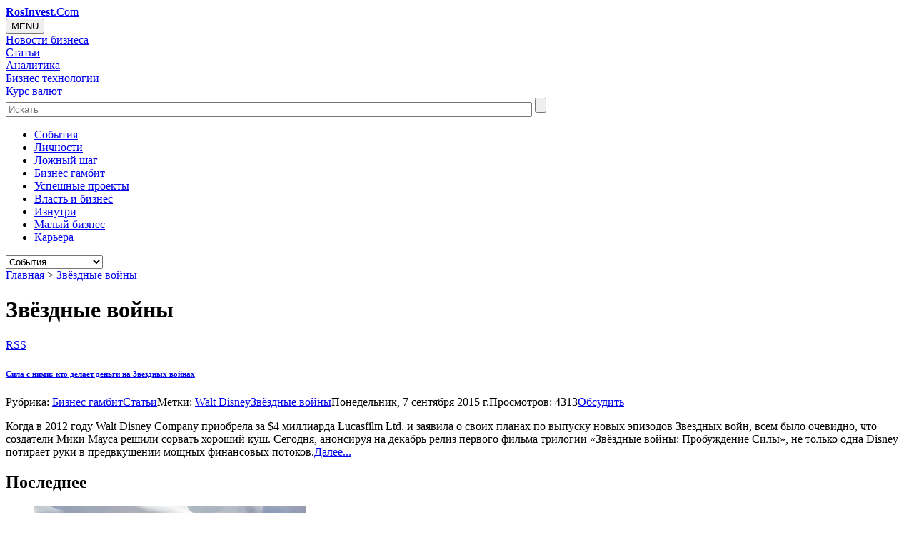

--- FILE ---
content_type: text/html; charset=UTF-8
request_url: https://rosinvest.com/tag/%D0%97%D0%B2%D1%91%D0%B7%D0%B4%D0%BD%D1%8B%D0%B5+%D0%B2%D0%BE%D0%B9%D0%BD%D1%8B
body_size: 8667
content:


<!DOCTYPE HTML>
<html><head>
	<title>Звёздные войны  RosInvest.Com - Венчур, управление, инвестиции</title>
	<meta http-equiv="Content-Type" content="text/html; charset=UTF-8">
	<meta name="robots" content="NOODP,NOYDIR"> 
	<meta name="distribution" content="Global">
	<meta name="Site-created" content="14-04-2003">
	<meta name="description" content="Все для упешных инвесторов и руководителей. статьи, бизнес новости, анализ рынка, бизнес технологии инвестиционные стратегии.">
	<meta name="keywords" content="Венчур, бизнес, инвестиции, управление, технологии, анализ, менеджмент, персонал, рынки , компании">
	<meta name="viewport" content="width=device-width, initial-scale=1.0">	
	<meta property="og:url" content="http://rosinvest.com/tag/%D0%97%D0%B2%D1%91%D0%B7%D0%B4%D0%BD%D1%8B%D0%B5+%D0%B2%D0%BE%D0%B9%D0%BD%D1%8B" />
    <meta property="og:site_name" content="RosInvest.Com" />
    <meta property="og:title" content="Звёздные войны  RosInvest.Com - Венчур, управление, инвестиции" />
    <meta property="og:description" content="Все для упешных инвесторов и руководителей. статьи, бизнес новости, анализ рынка, бизнес технологии инвестиционные стратегии." />
		<meta property="og:type" content="article"> 	
		<base href="https://rosinvest.com/">
	<link rel="home" href="/">
	<link rel="apple-touch-icon" sizes="180x180" href="/favicon/apple-touch-icon.png">
	<link rel="icon" type="image/png" sizes="32x32" href="/favicon/favicon-32x32.png">
	<link rel="icon" type="image/png" sizes="16x16" href="/favicon/favicon-16x16.png">

		
	<!--link href="https://fonts.googleapis.com/css?family=Oswald:400,300,700" rel="stylesheet" type="text/css"-->
<link rel="stylesheet" href="https://rosinvest.com/cm/application/maxsite/templates/default/stock/import-font/oswald.css" type="text/css">
<link rel="stylesheet" href="https://rosinvest.com/cm/application/maxsite/templates/default/stock/import-font/font-awesome.min.css" rel="stylesheet" integrity="sha384-wvfXpqpZZVQGK6TAh5PVlGOfQNHSoD2xbE+QkPxCAFlNEevoEH3Sl0sibVcOQVnN" crossorigin="anonymous">

    <!--link href="https://maxcdn.bootstrapcdn.com/font-awesome/4.7.0/css/font-awesome.min.css" rel="stylesheet" integrity="sha384-wvfXpqpZZVQGK6TAh5PVlGOfQNHSoD2xbE+QkPxCAFlNEevoEH3Sl0sibVcOQVnN" crossorigin="anonymous"-->
	<link rel="stylesheet" href="https://rosinvest.com/cm/application/maxsite/templates/default/flexslider.css" type="text/css" media="screen">
	<link rel="stylesheet" href="https://rosinvest.com/cm/application/maxsite/templates/default/bootstrap/bootstrap.css" type="text/css" media="screen">
    <link rel="stylesheet" href="https://rosinvest.com/cm/application/maxsite/templates/default/icoMoon.css" media="all" />

	
    <link rel="stylesheet" href="https://rosinvest.com/cm/application/maxsite/templates/default/style.css" type="text/css" media="screen">	
	
	
  

  
	<script type="text/javascript" src="https://rosinvest.com/cm/application/maxsite/common/jquery/jquery.min.js"></script>
	<script type="text/javascript" src="https://rosinvest.com/cm/application/maxsite/common/jquery/jquery.flexslider.js"></script>
	<script type="text/javascript" src="https://rosinvest.com/cm/application/maxsite/templates/default/js/my_ef.js"></script>
 
<script type="text/javascript" src="https://rosinvest.com/cm/application/maxsite/common/jquery/jquery.cookie.js"></script>





</head><body>
<!-- end header -->
<div id="container">





<!-- LOADING BANNERS  -->
<script src="/cm/uploads/js/adv/collection2.js"></script>
<!-- LOADING BANNERS  -->

<div id="myheard" class="myheard clearfix">
			<div id=logotip><a href="/"><strong>RosInvest</strong>.Com</a></div> 
		
			<div id=righth> 
				<div id=rightbox>
					<div id="adv_block_headA" class="adv_block_headA"></div> 
				</div>
			</div>
</div><link rel="stylesheet" href="/cm/application/maxsite/templates/default/menu.css" type="text/css" media="screen">
<div class="no-gutters clearfix topglmen-wrap">
<div class="dropdown topglmen col-lg-10 col-md-2  col-xs-3"><button onclick="myFunction()" class="dropbtn">MENU</button><div id="myDropdown" class="dropdown-content">
<div class="topglmendv home-menu-icon"><a class="icon-home" href="/"></a></div><div class="topglmendv"><a class="topglmenurl" href="/novosti">Новости бизнеса</a></div><div class="topglmendv"><a class="topglmenurl" href="/category/statii">Статьи</a></div><div class="topglmendv"><a class="topglmenurl" href="/acolumn/">Аналитика</a></div><div class="topglmendv"><a class="topglmenurl" href="/category/biznes-mehanika">Бизнес технологии</a></div><div class="topglmendv"><a class="topglmenurl" href="/kurs">Курс валют</a></div></div><!-div id="myDropdown"--></div>    <div id=search_heard class="col-lg-2 col-md-3  col-xs-4 search-form">
        <form accept-charset="UTF-8" action="/isearch" method="get">
            <input class="search-form-input input-placeholder" type="text" placeholder="Искать" name=q id="q" size="90" maxlength="150">
            <input class="search-form-btn svg-icon svg-icon--search" type="submit" id="search_forms" value="">
        </form>
    </div><nav class="secondary-nav col-lg-12 col-md-12 col-xs-12"><ul id="secondary-menu" class="clearfix"><li><a href="/category/sobytija">Cобытия</a></li><li><a href="/category/lichnosti">Личности</a></li><li><a href="/category/lozhnyj-shag">Ложный шаг</a></li><li><a href="/category/biznes-gambit">Бизнес гамбит</a></li><li><a href="/category/uspeshnye-proekty">Успешные проекты</a></li><li><a href="/category/vlast-i-biznes">Власть и бизнес</a></li><li><a href="/category/iznutri">Изнутри</a></li><li><a href="/category/malyj-biznes">Малый бизнес</a></li><li><a href="/category/karera">Карьера</a></li> </ul><select id="secondary-responsive-menu" onchange="location.href=this.value"><option value="/category/sobytija">Cобытия</option><option value="/category/lichnosti">Личности</option><option value="/category/lozhnyj-shag">Ложный шаг</option><option value="/category/biznes-gambit">Бизнес гамбит</option><option value="/category/uspeshnye-proekty">Успешные проекты</option><option value="/category/vlast-i-biznes">Власть и бизнес</option><option value="/category/iznutri">Изнутри</option><option value="/category/malyj-biznes">Малый бизнес</option><option value="/category/karera">Карьера</option></select><!--select id="secondary-responsive-menu"--> <!-- secondary-menu --></nav></div><!-- class="topglmen-wrap" --><div id="up_body"> 



<!--rosinvest.com-->
<!--Площадка: РосИнвест / * / *-->
<!--Тип баннера: Перетяжка-->

<!--div id="adv_block_toplineA" class="adv_block_toplineA"></div-->




</div>	
	
	<div id="sub-container" class="clearfix sub-container">  

 


		<div id="wrapper" class="clearfix">   

		
			

			
			<div id="content" class="col-lg-7 col-sm-9 content">
					
			
			
<div class="type type_tag">


<nav id="page_path"> 
		
<a href='/'>Главная</a>  &gt; <a href="https://rosinvest.com/http://rosinvest.com/tag/%D0%97%D0%B2%D1%91%D0%B7%D0%B4%D0%BD%D1%8B%D0%B5+%D0%B2%D0%BE%D0%B9%D0%BD%D1%8B"  title="Звёздные войны">Звёздные войны</a> 	
	</nav><!-- nav id="page_path" --><h1 class="category">Звёздные войны</h1><div class="rss_category"><a class="rss_link" href="https://rosinvest.com/tag/Звёздные войны/feed">RSS</a></div>
<div class="page_only clearfix">
<div class="info"><h6 class=page_title><a href="https://rosinvest.com/page/sila-s-nimi-kto-delaet-dengi-na-zvezdnyh-vojnah" title="Сила с ними: кто делает деньги на Звездных войнах">Сила с ними: кто делает деньги на Звездных войнах</a></h6><span class="page_category">Рубрика:</span> <a href="https://rosinvest.com/category/biznes-gambit">Бизнес гамбит</a><a href="https://rosinvest.com/category/statii">Статьи</a><span class="page_tags">Метки:</span> <a href="https://rosinvest.com/tag/Walt+Disney" rel="tag">Walt Disney</a><a href="https://rosinvest.com/tag/%D0%97%D0%B2%D1%91%D0%B7%D0%B4%D0%BD%D1%8B%D0%B5+%D0%B2%D0%BE%D0%B9%D0%BD%D1%8B" rel="tag">Звёздные войны</a><span class="page_date">Понедельник, 7 сентября 2015 г.</span><span class="page_view">Просмотров: 4313</span><span class="comments-link"><a href="https://rosinvest.com/page/sila-s-nimi-kto-delaet-dengi-na-zvezdnyh-vojnah#comments">Обсудить</a></span></div><div class="page_content">
<p>Когда в 2012 году Walt Disney Company  приобрела за $4 миллиарда Lucasfilm Ltd. и заявила о своих планах по выпуску новых эпизодов Звездных войн, всем было очевидно, что создатели Мики Мауса решили сорвать хороший куш. Сегодня, анонсируя на декабрь релиз первого фильма трилогии «Звёздные войны: Пробуждение Силы», не только одна Disney потирает руки в предвкушении мощных финансовых потоков.<span class="cut"><a href="https://rosinvest.com/page/sila-s-nimi-kto-delaet-dengi-na-zvezdnyh-vojnah" title="Далее...">Далее...</a></span></p>
<div class="break"></div></div>
</div><!--div class="page_only"-->

</div><!-- class="type type_tag" -->
				
				<div class="content-bottom"></div>
				
			</div><!-- div id="content" -->

	
			
		<div id="rsidebars" class="col-lg-2 col-sm-3">

		
		
 			<aside id="sidebar1">
			<div class="wrap">

<div id="widget banner"><div class="wr"><div class="widget-content"><!--Площадка: РосИнвест Premium/ 400*адапт * / *-->
<!--Тип баннера: 240x400-->

<!--center>
<!--div id="adv_block_240-400A" class="adv_block_240-400A"></div>
</center-->

<!--div>
<center>

<script async src="//pagead2.googlesyndication.com/pagead/js/adsbygoogle.js"></script>

<ins class="adsbygoogle" style="display:block" data-ad-client="ca-pub-6123633905936145" data-ad-slot="3639464288" data-ad-format="auto"></ins>
<script>
(adsbygoogle = window.adsbygoogle || []).push({});
</script>
</center></div --></div></div></div>

<div id="widget miidlesolumnonseconds"><div class="wr"><h2 class="box"><span>Последнее</span></h2><div class="widget-content"><ul class="is_link page_list LСolumn clearfix">
<li><div class="widget_prev"><a href="https://rosinvest.com/page/kriptorevoljucija-otmenjaetsja-cb-razreshil-to-chto-ne-smog-zapretit"><img src="https://rosinvest.com/cm/uploads/prev/36/10651_22.gif" class="widgit_img" title="Криптореволюция отменяется: ЦБ разрешил то, что не смог запретить"></a></div>
<h6 class="widget_tit"><a href="https://rosinvest.com/page/kriptorevoljucija-otmenjaetsja-cb-razreshil-to-chto-ne-smog-zapretit">Криптореволюция отменяется: ЦБ разрешил то, что не смог запретить</a></h6>
<div class="widget_date">26.12.2025</div>
<div class="widget_count_page">1076</div></li>
<li><div class="widget_prev"><a href="https://rosinvest.com/page/prazdnik-kotoryj-nam-prodali-kto-na-samom-dele-pridumal-novyj-god"><img src="https://rosinvest.com/cm/uploads/prev/36/10650_22.gif" class="widgit_img" title="Праздник, который нам продали: кто на самом деле придумал Новый год"></a></div>
<h6 class="widget_tit"><a href="https://rosinvest.com/page/prazdnik-kotoryj-nam-prodali-kto-na-samom-dele-pridumal-novyj-god">Праздник, который нам продали: кто на самом деле придумал Новый год</a></h6>
<div class="widget_date">25.12.2025</div>
<div class="widget_count_page">960</div></li>
<li><div class="widget_prev"><a href="https://rosinvest.com/page/dolgi-posle-smerti-kak-ne-unasledovat-chuzhuju-bedu"><img src="https://rosinvest.com/cm/uploads/prev/36/10649_22.gif" class="widgit_img" title="Долги после смерти: как не унаследовать чужую беду"></a></div>
<h6 class="widget_tit"><a href="https://rosinvest.com/page/dolgi-posle-smerti-kak-ne-unasledovat-chuzhuju-bedu">Долги после смерти: как не унаследовать чужую беду</a></h6>
<div class="widget_date">25.12.2025</div>
<div class="widget_count_page">739</div></li>
<li><div class="widget_prev"><a href="https://rosinvest.com/page/tajnaja-storona-kitajskogo-delovogo-chaepitija"><img src="https://rosinvest.com/cm/uploads/prev/36/10648_22.gif" class="widgit_img" title="Тайная сторона китайского делового чаепития"></a></div>
<h6 class="widget_tit"><a href="https://rosinvest.com/page/tajnaja-storona-kitajskogo-delovogo-chaepitija">Тайная сторона китайского делового чаепития</a></h6>
<div class="widget_date">24.12.2025</div>
<div class="widget_count_page">734</div></li>
<li><div class="widget_prev"><a href="https://rosinvest.com/page/velikij-reklamnyj-obman"><img src="https://rosinvest.com/cm/uploads/prev/36/10647_22.gif" class="widgit_img" title="Великий рекламный обман"></a></div>
<h6 class="widget_tit"><a href="https://rosinvest.com/page/velikij-reklamnyj-obman">Великий рекламный обман</a></h6>
<div class="widget_date">23.12.2025</div>
<div class="widget_count_page">775</div></li>
<li><div class="widget_prev"><a href="https://rosinvest.com/page/partnjor-predatel-ili-dvojnaja-igra-biznes-kompanona"><img src="https://rosinvest.com/cm/uploads/prev/36/10646_22.gif" class="widgit_img" title="Партнёр-предатель, или двойная игра бизнес- компаньона"></a></div>
<h6 class="widget_tit"><a href="https://rosinvest.com/page/partnjor-predatel-ili-dvojnaja-igra-biznes-kompanona">Партнёр-предатель, или двойная игра бизнес- компаньона</a></h6>
<div class="widget_date">23.12.2025</div>
<div class="widget_count_page">781</div></li>
<li><div class="widget_prev"><a href="https://rosinvest.com/page/cifrovoj-zanaves-dlja-sellerov-na-marektplejsah-kak-zakon-menjaet-pravila-igry-v-2026-godu"><img src="https://rosinvest.com/cm/uploads/prev/36/10645_22.gif" class="widgit_img" title="Цифровой занавес для селлеров на маректплейсах: как закон меняет правила игры в 2026 году"></a></div>
<h6 class="widget_tit"><a href="https://rosinvest.com/page/cifrovoj-zanaves-dlja-sellerov-na-marektplejsah-kak-zakon-menjaet-pravila-igry-v-2026-godu">Цифровой занавес для селлеров на маректплейсах: как закон меняет правила игры в 2026 году</a></h6>
<div class="widget_date">22.12.2025</div>
<div class="widget_count_page">947</div></li>
<li><div class="widget_prev"><a href="https://rosinvest.com/page/nalogovaja-reforma-2026-perevernet-malyj-biznes"><img src="https://rosinvest.com/cm/uploads/prev/36/10644_22.gif" class="widgit_img" title="Налоговая реформа 2026 перевернет малый бизнес"></a></div>
<h6 class="widget_tit"><a href="https://rosinvest.com/page/nalogovaja-reforma-2026-perevernet-malyj-biznes">Налоговая реформа 2026 перевернет малый бизнес</a></h6>
<div class="widget_date">22.12.2025</div>
<div class="widget_count_page">989</div></li>
<li><div class="widget_prev"><a href="https://rosinvest.com/page/biznes-kotoryj-ne-slushaet-klientov-obrechjon"><img src="https://rosinvest.com/cm/uploads/prev/36/10643_22.gif" class="widgit_img" title="Бизнес, который не слушает клиентов, обречён"></a></div>
<h6 class="widget_tit"><a href="https://rosinvest.com/page/biznes-kotoryj-ne-slushaet-klientov-obrechjon">Бизнес, который не слушает клиентов, обречён</a></h6>
<div class="widget_date">19.12.2025</div>
<div class="widget_count_page">757</div></li>
<li><div class="widget_prev"><a href="https://rosinvest.com/page/kriptovaljuta-na-mushke-pravitelstvo-pytaetsja-arestovat-to-chego-ne-mozhet-najti"><img src="https://rosinvest.com/cm/uploads/prev/36/10642_22.gif" class="widgit_img" title="Криптовалюта на мушке: правительство пытается арестовать то, чего не может найти"></a></div>
<h6 class="widget_tit"><a href="https://rosinvest.com/page/kriptovaljuta-na-mushke-pravitelstvo-pytaetsja-arestovat-to-chego-ne-mozhet-najti">Криптовалюта на мушке: правительство пытается арестовать то, чего не может найти</a></h6>
<div class="widget_date">19.12.2025</div>
<div class="widget_count_page">922</div></li>
</ul>
</div></div></div>

<div id="widget sp_news"><div class="wr"><h2 class="box"><span>Спонсоры</span></h2><div class="widget-content"></div></div></div>
			</div><!-- div class=wrap -->

</aside><!-- div id="sub-container" -->
</div> <!-- div class=rsidebars --> 	

	
			
			<div id="sidebars" class="col-lg-3 col-sm-9  sidebars">
			
		
			<aside id="sidebar2"><div class="wrap">

<div class="widget social_links"><div class="wr"><div class="widget-content"><div class="social-link-wrapper">
<a class="social-link" href="https://facebook.com/rosinvestcom" target="_blank" title="Facebook"><i class="fa-facebook"></i></a>
<a class="social-link" href="https://vk.com/rosinvestcom" target="_blank" title="Ввконтакте"><i class="fa-vk"></i></a>
<a class="social-link" href="https://twitter.com/rosinvestcom" target="_blank" title="Twitter"><i class="fa-twitter"></i></a>
<a class="social-link" href="https://rosinvest.com/cm/feed" target="_blank" title="RSS статьи"><i class="fa-rss"></i></a>
<a class="social-link" href="https://rosinvest.com/rosinvest_com.rss" target="_blank" title="RSS новости"><i class="fa-rss-news"></i></a>
</div></div></div></div>

<div class="widget littel_preview_second"><div class="wr"><h2 class="box"><span>Топовое</span></h2><div class="widget-content"><ul class="is_link page_list MLittel clearfix">
<li><div class="widget_prev"><a href="https://rosinvest.com/page/kriptorevoljucija-otmenjaetsja-cb-razreshil-to-chto-ne-smog-zapretit"><img src="https://rosinvest.com/cm/uploads/prev/36/10651_11.gif" class="widgit_img" title="Криптореволюция отменяется: ЦБ разрешил то, что не смог запретить"></a></div>
<h6 class="widget_tit"><a href="https://rosinvest.com/page/kriptorevoljucija-otmenjaetsja-cb-razreshil-to-chto-ne-smog-zapretit">Криптореволюция отменяется: ЦБ разрешил то, что не смог запретить</a></h6>
<div class="widget_date">26.12.2025</div>
<div class="widget_count_page">48</div></li>
<li><div class="widget_prev"><a href="https://rosinvest.com/page/prazdnik-kotoryj-nam-prodali-kto-na-samom-dele-pridumal-novyj-god"><img src="https://rosinvest.com/cm/uploads/prev/36/10650_11.gif" class="widgit_img" title="Праздник, который нам продали: кто на самом деле придумал Новый год"></a></div>
<h6 class="widget_tit"><a href="https://rosinvest.com/page/prazdnik-kotoryj-nam-prodali-kto-na-samom-dele-pridumal-novyj-god">Праздник, который нам продали: кто на самом деле придумал Новый год</a></h6>
<div class="widget_date">25.12.2025</div>
<div class="widget_count_page">41</div></li>
<li><div class="widget_prev"><a href="https://rosinvest.com/page/zolotaja-zhila-pod-jolkoj-zarabotat-milliony-na-chelovecheskoj-leni"><img src="https://rosinvest.com/cm/uploads/prev/36/10631_11.gif" class="widgit_img" title="Золотая жила под ёлкой: заработать миллионы на человеческой лени"></a></div>
<h6 class="widget_tit"><a href="https://rosinvest.com/page/zolotaja-zhila-pod-jolkoj-zarabotat-milliony-na-chelovecheskoj-leni">Золотая жила под ёлкой: заработать миллионы на человеческой лени</a></h6>
<div class="widget_date">11.12.2025</div>
<div class="widget_count_page">39</div></li>
<li><div class="widget_prev"><a href="https://rosinvest.com/page/nalogovaja-reforma-2026-perevernet-malyj-biznes"><img src="https://rosinvest.com/cm/uploads/prev/36/10644_11.gif" class="widgit_img" title="Налоговая реформа 2026 перевернет малый бизнес"></a></div>
<h6 class="widget_tit"><a href="https://rosinvest.com/page/nalogovaja-reforma-2026-perevernet-malyj-biznes">Налоговая реформа 2026 перевернет малый бизнес</a></h6>
<div class="widget_date">22.12.2025</div>
<div class="widget_count_page">38</div></li>
<li><div class="widget_prev"><a href="https://rosinvest.com/page/cifrovoj-zanaves-dlja-sellerov-na-marektplejsah-kak-zakon-menjaet-pravila-igry-v-2026-godu"><img src="https://rosinvest.com/cm/uploads/prev/36/10645_11.gif" class="widgit_img" title="Цифровой занавес для селлеров на маректплейсах: как закон меняет правила игры в 2026 году"></a></div>
<h6 class="widget_tit"><a href="https://rosinvest.com/page/cifrovoj-zanaves-dlja-sellerov-na-marektplejsah-kak-zakon-menjaet-pravila-igry-v-2026-godu">Цифровой занавес для селлеров на маректплейсах: как закон меняет правила игры в 2026 году</a></h6>
<div class="widget_date">22.12.2025</div>
<div class="widget_count_page">36</div></li>
</ul>
</div></div></div>

<div class="widget block_second"><div class="wr"><h2 class="box"><span>Выбор редакции</span></h2><div class="widget-content"><ul class="is_link page_list PhotoBlock clearfix">
<li><div class="widget_prev"><a href="https://rosinvest.com/page/vyigrysh-v-lotoreju-podarok-ot-nalogovoj-o-kotorom-molchat-reklamnye-roliki"><img src="https://rosinvest.com/cm/uploads/prev/36/10632_11.gif" class="widgit_img" title="Выигрыш в лоторею: «подарок» от налоговой, о котором молчат рекламные ролики"></a></div>
<h6  class="widget_tit"><a href="https://rosinvest.com/page/vyigrysh-v-lotoreju-podarok-ot-nalogovoj-o-kotorom-molchat-reklamnye-roliki">Выигрыш в лоторею: «подарок» от налоговой, о котором молчат рекламные ролики</a></h6>
<div class="widget_date">12.12.2025</div></li>
<li><div class="widget_prev"><a href="https://rosinvest.com/page/kak-biznesu-ne-obankrotitsja-iz-za-plejlista"><img src="https://rosinvest.com/cm/uploads/prev/36/10629_11.gif" class="widgit_img" title="Как бизнесу не обанкротиться из-за плейлиста"></a></div>
<h6  class="widget_tit"><a href="https://rosinvest.com/page/kak-biznesu-ne-obankrotitsja-iz-za-plejlista">Как бизнесу не обанкротиться из-за плейлиста</a></h6>
<div class="widget_date">10.12.2025</div></li>
<li><div class="widget_prev"><a href="https://rosinvest.com/page/majning-mozhno-li-na-nem-zarabotat-i-skolko-eto-stoit"><img src="https://rosinvest.com/cm/uploads/prev/36/10567_11.gif" class="widgit_img" title="Майнинг: можно ли на нем заработать и сколько это стоит?"></a></div>
<h6  class="widget_tit"><a href="https://rosinvest.com/page/majning-mozhno-li-na-nem-zarabotat-i-skolko-eto-stoit">Майнинг: можно ли на нем заработать и сколько это стоит?</a></h6>
<div class="widget_date">17.10.2025</div></li>
<li><div class="widget_prev"><a href="https://rosinvest.com/page/kak-rossijskij-biznes-popal-v-kapkan-druzhby"><img src="https://rosinvest.com/cm/uploads/prev/36/10549_11.gif" class="widgit_img" title="Как российский бизнес попал в капкан "дружбы""></a></div>
<h6  class="widget_tit"><a href="https://rosinvest.com/page/kak-rossijskij-biznes-popal-v-kapkan-druzhby">Как российский бизнес попал в капкан "дружбы"</a></h6>
<div class="widget_date">07.10.2025</div></li>
</ul>
</div></div></div>

<div class="widget direct_news"><div class="wr"><div class="widget-content"><!--center>

<div id="yandex_rtb_R-A-348349-1"></div>
<script type="text/javascript">
    (function(w, d, n, s, t) {
        w[n] = w[n] || [];
        w[n].push(function() {
            Ya.Context.AdvManager.render({
                blockId: "R-A-348349-1",
                renderTo: "yandex_rtb_R-A-348349-1",
                async: true
            });
        });
        t = d.getElementsByTagName("script")[0];
        s = d.createElement("script");
        s.type = "text/javascript";
        s.src = "//an.yandex.ru/system/context.js";
        s.async = true;
        t.parentNode.insertBefore(s, t);
    })(this, this.document, "yandexContextAsyncCallbacks");
</script>

</center--></div></div></div>

<div class="widget allnewslist"><div class="wr"><h2 class="box"><span><a href="/novosti">Новости</a></span></h2><div class="widget-content"><div class="NewsList  NewsForMain"><div id=news_block><div id=news_time><span class="n_hour">11</span>:<span class="n_minut">20</span></div><div id=news_url><a class="n_link" href="https://rosinvest.com/novosti/1467679">Работы по ремонту дорог начались в Москве</a></div></div><div id=news_block><div id=news_time><span class="n_hour">10</span>:<span class="n_minut">40</span></div><div id=news_url><a class="n_link" href="https://rosinvest.com/novosti/1467678">Госдума надеется на ускорение и удешевление инфраструктурных строек благодаря закону об ОПИ</a></div></div><div id=news_block><div id=news_time><span class="n_hour">10</span>:<span class="n_minut">40</span></div><div id=news_url><a class="n_link" href="https://rosinvest.com/novosti/1467677">Банк ДОМ.РФ профинансирует ИЖС с эскроу с подрядчиками на 2 млрд рублей</a></div></div><div id=news_block><div id=news_time><span class="n_hour">10</span>:<span class="n_minut">00</span></div><div id=news_url><a class="n_link" href="https://rosinvest.com/novosti/1467676">Станцию столичного метро &quot;Бачуринская&quot; достроят в этом году</a></div></div><div id=news_block><div id=news_time><span class="n_hour">10</span>:<span class="n_minut">00</span></div><div id=news_url><a class="n_link" href="https://rosinvest.com/novosti/1467675">Работы по благоустройству парка &quot;Сокольники&quot; начнутся в 2024 году - мэр</a></div></div><div id=news_block><div id=news_time><span class="n_hour">09</span>:<span class="n_minut">40</span></div><div id=news_url><a class="n_link" href="https://rosinvest.com/novosti/1467674">Свыше 200 км названных в честь космонавтов улиц обновили в РФ за пять лет</a></div></div><div id=news_block><div id=news_time><span class="n_hour">09</span>:<span class="n_minut">40</span></div><div id=news_url><a class="n_link" href="https://rosinvest.com/novosti/1467673">Москвичи из 150 домов на западе столицы получили жилье по реновации</a></div></div></div></div></div></div>

<div class="widget analiz_news"><div class="wr"><h2 class="box"><span><a href="/acolumn/" title="Анализ: аналитические колонки">Анализ</a></span></h2><div class="widget-content"><ul class="is_link"><li><a href="/acolumn/blog/social/567.html" title="Обзор стран ЕС для миграции">Обзор стран ЕС для миграции</a> </li><li><a href="/acolumn/blog/mirovoi_prodovolstvenii_rinok/566.html" title="Импорт продуктов питания в Россию">Импорт продуктов питания в Россию</a> </li><li><a href="/acolumn/blog/zarubejnaya-nedvijemost/565.html" title="Стоимость аренды квартир в ЕС">Стоимость аренды квартир в ЕС</a> </li><li><a href="/acolumn/blog/internet/564.html" title="Сколько зарабатывают Хакеры">Сколько зарабатывают Хакеры</a> </li><li><a href="/acolumn/blog/moskovskaya-nedvijemost/563.html" title="Доступного жилья в Москве все больше">Доступного жилья в Москве все больше</a> </li><li><a href="/acolumn/blog/avtorynok/562.html" title="Вторичный авторынок: итоги 2015">Вторичный авторынок: итоги 2015</a> </li><li><a href="/acolumn/blog/china/561.html" title="В каких странах прибыльнее вести малый бизнес">В каких странах прибыльнее вести малый бизнес</a> </li><li><a href="/acolumn/blog/guns/560.html" title="Вооруженные силы Турции">Вооруженные силы Турции</a> </li></ul></div></div></div>


		</div><!-- div class=wrap -->
		</aside><!-- div id="sidebar-2" -->
					
		</div><!-- div id="sidebars" -->	
		
		
	</div><!-- div id="wrapper" -->	

	</div><!-- div id="sub-container" -->
	
	<link rel="stylesheet" href="/cm/application/maxsite/templates/default/menu.css" type="text/css" media="screen">
<div class="no-gutters clearfix topglmen-wrap">
<div class="dropdown topglmen col-lg-10 col-md-2  col-xs-3"><button onclick="myFunction()" class="dropbtn">MENU</button><div id="myDropdown" class="dropdown-content">
<div class="topglmendv home-menu-icon"><a class="icon-home" href="/"></a></div><div class="topglmendv"><a class="topglmenurl" href="/novosti">Новости бизнеса</a></div><div class="topglmendv"><a class="topglmenurl" href="/category/statii">Статьи</a></div><div class="topglmendv"><a class="topglmenurl" href="/acolumn/">Аналитика</a></div><div class="topglmendv"><a class="topglmenurl" href="/category/biznes-mehanika">Бизнес технологии</a></div><div class="topglmendv"><a class="topglmenurl" href="/kurs">Курс валют</a></div></div><!-div id="myDropdown"--></div>    <div id=search_heard class="col-lg-2 col-md-3  col-xs-4 search-form">
        <form accept-charset="UTF-8" action="/isearch" method="get">
            <input class="search-form-input input-placeholder" type="text" placeholder="Искать" name=q id="q" size="90" maxlength="150">
            <input class="search-form-btn svg-icon svg-icon--search" type="submit" id="search_forms" value="">
        </form>
    </div><nav class="secondary-nav col-lg-12 col-md-12 col-xs-12"><ul id="secondary-menu" class="clearfix"><li><a href="/category/sobytija">Cобытия</a></li><li><a href="/category/lichnosti">Личности</a></li><li><a href="/category/lozhnyj-shag">Ложный шаг</a></li><li><a href="/category/biznes-gambit">Бизнес гамбит</a></li><li><a href="/category/uspeshnye-proekty">Успешные проекты</a></li><li><a href="/category/vlast-i-biznes">Власть и бизнес</a></li><li><a href="/category/iznutri">Изнутри</a></li><li><a href="/category/malyj-biznes">Малый бизнес</a></li><li><a href="/category/karera">Карьера</a></li> </ul><select id="secondary-responsive-menu" onchange="location.href=this.value"><option value="/category/sobytija">Cобытия</option><option value="/category/lichnosti">Личности</option><option value="/category/lozhnyj-shag">Ложный шаг</option><option value="/category/biznes-gambit">Бизнес гамбит</option><option value="/category/uspeshnye-proekty">Успешные проекты</option><option value="/category/vlast-i-biznes">Власть и бизнес</option><option value="/category/iznutri">Изнутри</option><option value="/category/malyj-biznes">Малый бизнес</option><option value="/category/karera">Карьера</option></select><!--select id="secondary-responsive-menu"--> <!-- secondary-menu --></nav></div><!-- class="topglmen-wrap" --><div id="up_body">
</div><!-- Footer -->
	<div id="footergl">
		
		
		<div class="left col-md-2 col-sm-12">
Условия <a href="/about/reklama-na-sajte">размещения рекламы</a><p>
Наша <a href="/about/redakcija">редакция</a><p>
<a href="/contact">Обратная связь</a>
		</div>
		
		<div class="center col-md-8 col-sm-12">
RosInvest.Com не несет ответственности за опубликованные материалы и комментарии пользователей. Возрастной цензор 16+.<p>
Ответственность за высказанные, размещённую информацию и оценки, в рамках проекта RosInvest.Com, лежит полностью на лицах опубликовавших эти материалы. Использование материалов,  допускается со ссылкой на сайт <a href="/">RosInvest.Com</a>.
<p>
Архивы новостей за: <a href="https://rosinvest.com/news/archives/y/2018/">2018</a>, <a href="https://rosinvest.com/news/archives/y/2017/">2017</a>, <a href="https://rosinvest.com/news/archives/y/2016/">2016</a>, <a href="https://rosinvest.com/news/archives/y/2015/">2015</a>, <a href="https://rosinvest.com/news/archives/y/2014/">2014</a>, <a href="https://rosinvest.com/news/archives/y/2013/">2013</a>, <a href="https://rosinvest.com/news/archives/y/2012/">2012</a>, <a href="https://rosinvest.com/news/archives/y/2011/">2011</a>, <a href="https://rosinvest.com/news/archives/y/2010/">2010</a>, <a href="https://rosinvest.com/news/archives/y/2009/">2009</a>, <a href="https://rosinvest.com/news/archives/y/2008/">2008</a>, <a href="https://rosinvest.com/news/archives/y/2007/">2007</a>, <a href="https://rosinvest.com/news/archives/y/2006/">2006</a>, <a href="https://rosinvest.com/news/archives/y/2005/">2005</a>, <a href="https://rosinvest.com/news/archives/y/2004/">2004</a>, <a href="https://rosinvest.com/news/archives/y/2003/">2003</a>

		</div>
		
	<div class="right col-md-2 col-sm-12">
<!--liveinternet counter-->
<script type=\"text/javascript\">
new Image().src = \"//counter.yadro.ru/hit;pravdaru?r\"+
escape(document.referrer)+((typeof(screen)==\"undefined\")?\"\":
\";s\"+screen.width+\"*\"+screen.height+\"*\"+(screen.colorDepth?
screen.colorDepth:screen.pixelDepth))+\";u\"+escape(document.URL)+
\";h\"+escape(document.title.substring(0,150))+
\";\"+Math.random();</script>
<!--/liveinternet-->


		</div>
		
	</div>

<!-- /Footer -->







<!-- SIMULATION ASYNCHRONOUS LOADING BANNERS WILL CLEAR THE CODE -->

<div style="display:none;">

<!-- topline -->
<div id="script_ad_toplineA" class="script_ad_toplineA" >
<script type="text/javascript">init_ban("toplineA");</script></div>

<!-- 240*400 -->
<div id="script_ad_240-400A" class="script_ad_240-400A" style="display:none;">
<script type="text/javascript">init_ban("240-400A");</script></div>


<!-- head -->
<div id="script_ad_headA" class="script_ad_headA" style="display:none;">
<script type="text/javascript">init_ban("headA");</script></div>

</div>

<!-- SIMULATION ASYNCHRONOUS LOADING BANNERS  -->


<!-- Yandex.Metrika counter -->
<script type="text/javascript" >
   (function(m,e,t,r,i,k,a){m[i]=m[i]||function(){(m[i].a=m[i].a||[]).push(arguments)};
   m[i].l=1*new Date();
   for (var j = 0; j < document.scripts.length; j++) {if (document.scripts[j].src === r) { return; }}
   k=e.createElement(t),a=e.getElementsByTagName(t)[0],k.async=1,k.src=r,a.parentNode.insertBefore(k,a)})
   (window, document, "script", "https://mc.yandex.ru/metrika/tag.js", "ym");

   ym(96096199, "init", {
        clickmap:true,
        trackLinks:true,
        accurateTrackBounce:true
   });
</script>
<noscript><div><img src="https://mc.yandex.ru/watch/96096199" style="position:absolute; left:-9999px;" alt="" /></div></noscript>
<!-- /Yandex.Metrika counter -->

<!-- Global site tag (gtag.js) - Google Analytics -->
<script async src="https://www.googletagmanager.com/gtag/js?id=UA-41106586-1"></script>
<script>
  window.dataLayer = window.dataLayer || [];
  function gtag(){dataLayer.push(arguments);}
  gtag('js', new Date());

  gtag('config', 'UA-41106586-1');
</script>

<!-- Global site tag (gtag.js) - Google Analytics -->


<!-- /Onesignal -->
<!--link rel="manifest" href="/manifest.json" />
<script src="https://cdn.onesignal.com/sdks/OneSignalSDK.js" async=""></script>
<script>
  var OneSignal = window.OneSignal || [];
  OneSignal.push(function() {
    OneSignal.init({
      appId: "f21739be-5e3f-4b4b-b294-8f91c00fae0d",
    });
  });
</script-->
<!-- /Onesignal -->

<script src="/cm/uploads/js/adv/conterz1.js"></script>
 




<!--  Время: 0.0579 | SQL: 5 | Память: 0.52MB-->



</div><!-- div id="container" -->


</body>
</html>
